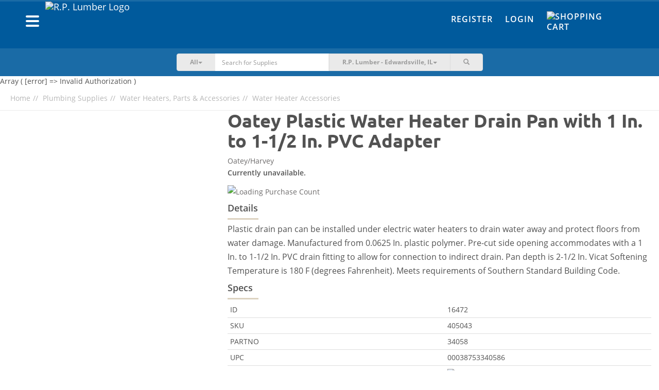

--- FILE ---
content_type: text/html; charset=UTF-8
request_url: https://shop.rplumber.com/c/plumbing-supplies/water-heaters-parts-accessories/water-heater-accessories/p/oatey-plastic-water-heater-drain-pan-with-1-1-12-pvc-adaptor
body_size: 13240
content:
<!DOCTYPE html><html lang="en-US"><head><meta charset="UTF-8"/><meta http-equiv="X-UA-Compatible" content="IE=edge"><meta name="mobile-web-app-capable" content="yes" /><meta name="viewport" content="user-scalable=no, width=device-width, initial-scale=1.0, maximum-scale=1.0"><link rel="apple-touch-icon" sizes="180x180" href="/favicons/rplumber/apple-touch-icon.png"><link rel="icon" type="image/png" sizes="32x32" href="/favicons/rplumber/favicon-32x32.png"><link rel="icon" type="image/png" sizes="16x16" href="/favicons/rplumber/favicon-16x16.png"><link rel="manifest" href="/favicons/rplumber/site.webmanifest"><link rel="mask-icon" href="/favicons/rplumber/safari-pinned-tab.svg" color="#022b7a"><meta name="msapplication-TileColor" content="#fce616"><meta name="theme-color" content="#ffffff"> <meta name="csrf-param" content="_csrf"><meta name="csrf-token" content="LjoGaNOPWbOlf-Sh5R7FBEkVBaBUKsqcJYVVI4JWaU5FZUURjLgL0Oov082Nd6cwJiVfzxhrretvwwVX6z8Zfw=="><title>Buy Oatey Plastic Water Heater Drain Pan with 1 In. to 1-1/2 In. PVC Adapter</title><script async src="https://www.googletagmanager.com/gtag/js?id=AW-655209955"></script> <script> window.dataLayer = window.dataLayer || []; function gtag(){dataLayer.push(arguments);} gtag('js', new Date()); gtag('config', 'AW-655209955'); </script><script type="text/javascript">
/* <![CDATA[ */
var BASEAPIURL = "https://eapi.supplyhog.com";
var GOOGLEMAPSEMBED = "AIzaSyBkmcSBs11cnfWOrb88kUwOciwhphEWOXU";
/* ]]> */
</script><meta name="robots" content="noindex,nofollow"><meta name="description" content="Plastic drain pan can be installed under electric water heaters to drain water away and protect floors from water damage. Manufactured from 0.0625 In. plastic polymer. Pre-cut side opening accommodates with a 1 In. to 1-1/2 In. PVC drain fitting to allow for connection to indirect drain. Pan depth is 2-1/2 In. Vicat Softening Temperature is 180 F (degrees Fahrenheit). Meets requirements of Southern Standard Building Code."><meta name="twitter:card" content="summary_large_image"><meta name="twitter:site" content="@SupplyHog"><meta name="twitter:title" content="Oatey Plastic Water Heater Drain Pan with 1 In. to 1-1/2 In. PVC Adapt..."><meta name="twitter:description" content="Plastic drain pan can be installed under electric water heaters to drain water away and protect floors from water damage. Manufactured from 0.0625 In. plastic polymer. Pre-cut side opening accommodate..."><meta name="twitter:image" content="https://eapi.supplyhog.com/file-srv/img/i_0acdd0605d27311b17cea00d4fa86978.jpg?o%5Bw%5D=500"><meta property="og:url" content="https://shop.rplumber.com/c/plumbing-supplies/water-heaters-parts-accessories/water-heater-accessories/p/oatey-plastic-water-heater-drain-pan-with-1-1-12-pvc-adaptor"><meta property="og:type" content="product"><meta property="og:title" content="Oatey Plastic Water Heater Drain Pan with 1 In. to 1-1/2 In. PVC Adapter"><meta property="og:description" content="Plastic drain pan can be installed under electric water heaters to drain water away and protect floors from water damage. Manufactured from 0.0625 In. plastic polymer. Pre-cut side opening accommodates with a 1 In. to 1-1/2 In. PVC drain fitting to allow for connection to indirect drain. Pan depth is 2-1/2 In. Vicat Softening Temperature is 180 F (degrees Fahrenheit). Meets requirements of Southern Standard Building Code."><meta property="og:image" content="https://eapi.supplyhog.com/file-srv/img/i_0acdd0605d27311b17cea00d4fa86978.jpg"><meta property="og:locale" content="en_US"><meta property="fb:app_id" content="1728008647485734"><link href="https://shop.rplumber.com/c/plumbing-supplies/water-heaters-parts-accessories/water-heater-accessories/p/oatey-plastic-water-heater-drain-pan-with-1-1-12-pvc-adaptor" rel="canonical"><link href="/minify/76424c6ec48bb19ae74b2c0f0382b63d9f290681.css?v=1761755043" rel="stylesheet"><style>.pswp{display: none;} .pswp--open{display: block;}</style><style>ul#thumbnails li img {display:none;} ul#thumbnails{list-style: none;}</style><script src="https://estatic.supplyhog.com/js/jquery/jquery-2.1.4.min.js" conditionAll="(gte IE 9) | (!IE)"></script><style type="text/css">
.navbar .nav-btn-wrapper .nav-btn {
background-color: #1a6ba6;
}
.navbar-inverse {
background-color: #005a9c;
}
.navbar-inverse-wrapper {
background-color: #005a9c;
border-top: 3px solid #1a6ba6;
}
.navbar-search {
background-color: #1a6ba6;
}
@media(max-width:767px){
.navbar-search {
background-color:#f6f6f6
}
}
.navbar-inverse .navbar-nav > li > a {
color: #fff;
}
.navbar-inverse .navbar-nav > li > a:hover,
.navbar-inverse .navbar-nav > li > a:focus {
color: #ffdd00;
}
.navbar .navbar-brand a, .navbar .navbar-brand a:visited, .navbar .navbar-brand a:active {
color: #fff;
}
.navbar-offcanvas .h1 {
color: #fff;
}
.navbar-offcanvas .offcanvas-header-menu div {
border-bottom: 1px solid #338dcf;
border-right: 1px solid #338dcf;
}
.navbar-offcanvas .offcanvas-header-menu div:last-child {
background-color: #ffdd00;
}
.navbar-offcanvas {
background-color: #005a9c;
}
.navbar-offcanvas ul li a,
.navbar-offcanvas .offcanvas-header-menu div a{
color: #fff;
}
#main-footer {
background-color: #005a9c;
}
#main-footer section h2,
#main-footer section .h2,
#main-footer .footer-heading {
color: #fff;
}
#main-footer section ul li > a, #main-footer section ul li > a:visited {
color: #fff;
}
#main-footer section ul li > a:hover {
color: #a5a5a5;
}
#main-footer .footer-copyright {
color: #fff;
}
#main-footer .footer-hr {
background-color: #fff;
}
.btn-warning {
background-color: #ffdd00;
border-color: #ccaa00;
}
.btn-warning:hover {
background-color: #f2d000;
border-color: #ccaa00;
}
.btn-danger {
background-color: #e21936;
border-color: #af0003;
}
.btn-danger:hover {
background-color: #d50c29;
border-color: #af0003;
}
.auth-tabs .nav-justified > li.active a, .auth-tabs .nav-tabs.nav-justified > li.active a {
background-color: #005a9c;
border-color: #1a6ba6;
}
</style></head><body><div id="primary-offcanvas" class="navbar-offcanvas navbar-offcanvas-touch"><div class="offcanvas-header-menu row"><div class="col-xs-5 text-center"><a href="/register"><span class=" glyphicon glyphicon-user"></span> Register</a></div><div class="col-xs-5 text-center"><a href="/login"><span class=" glyphicon glyphicon-user"></span> Login</a></div><div class="col-xs-2"><a class="offcanvas-close" href="#"><span class=" glyphicon glyphicon-remove"></span></a></div></div><ul class="offcanvas-main-menu"><li><a id="show-categories-list" href="#"><div class="row"><div class="col-xs-6">Categories</div><div class="col-xs-6 text-right"><span class="margin-right-10 glyphicon glyphicon-menu-right"></span></div></div></a></li><li><a href="/site/index">Home</a></li><li><a href="/categories">Browse Products</a></li><li><a href="/terms-of-service">Terms of Service</a></li><li><a href="/privacy-policy">Privacy Policy</a></li><li><a href="/return-refund-policy">Return & Refund Policy</a></li></ul><div class="social-wrapper"><a href="https://www.facebook.com/SupplyHog" target="_blank"><img class="social-link" src="https://estatic.supplyhog.com/svg/menu-facebook.svg" alt="SupplyHog.com on Facebook"></a><a href="https://www.twitter.com/supplyhog" target="_blank"><img class="social-link" src="https://estatic.supplyhog.com/svg/menu-twitter.svg" alt="SupplyHog.com on Twitter"></a></div></div><div id="categories-offcanvas" class="navbar-offcanvas navbar-offcanvas-touch"><div class="offcanvas-header-menu row"><div class="col-xs-10 oc-toggle text-left"><a href="#"><span class="margin-right-20 glyphicon glyphicon-menu-left"></span> Main Menu</a></div><div class="col-xs-2"><a class="offcanvas-close" href="#"><span class=" glyphicon glyphicon-remove"></span></a></div></div><div class="h1 bold">Categories</div><ul class="offcanvas-sec-menu"><li><a href="/c/animal-pet-supplies">Animal &amp; Pet Supplies</a></li><li><a href="/c/apparel-footwear">Apparel &amp; Footwear</a></li><li><a href="/c/appliances">Appliances</a></li><li><a href="/c/automotive">Automotive</a></li><li><a href="/c/building-materials">Building Materials</a></li><li><a href="/c/cleaning">Cleaning</a></li><li><a href="/c/consumables">Consumables</a></li><li><a href="/c/doors-windows">Doors &amp; Windows</a></li><li><a href="/c/electrical">Electrical</a></li><li><a href="/c/fasteners">Fasteners</a></li><li><a href="/c/grilling-outdoor-living">Grilling &amp; Outdoor Living</a></li><li><a href="/c/hardware">Hardware</a></li><li><a href="/c/heating-cooling-ventilation">Heating, Cooling &amp; Ventilation</a></li><li><a href="/c/holiday">Holiday</a></li><li><a href="/c/home-goods-decor">Home Goods &amp; Decor</a></li><li><a href="/c/kitchen-bath">Kitchen &amp; Bath</a></li><li><a href="/c/lawn-garden">Lawn &amp; Garden</a></li><li><a href="/c/lighting-ceiling-fans">Lighting &amp; Ceiling Fans</a></li><li><a href="/c/outdoor-living">Outdoor Living</a></li><li><a href="/c/outdoor-power-equipment">Outdoor Power Equipment</a></li><li><a href="/c/paint">Paint</a></li><li><a href="/c/plumbing">Plumbing</a></li><li><a href="/c/power-tools-accessories">Power Tools &amp; Accessories</a></li><li><a href="/c/storage-organization">Storage &amp; Organization</a></li><li><a href="/c/tools">Tools</a></li><li><a href="/categories"><span class=" glyphicon glyphicon-th-list"></span>&nbsp; &nbsp;All Categories</a></li></ul></div><div id="ie9" class="wrap"><noscript><div class="bg-danger margin-0 padding-20 text-center bold"><span class=" glyphicon glyphicon-exclamation-sign"></span> Our site requires JavaScript <span class=" glyphicon glyphicon-exclamation-sign"></span><br/>
We have detected that JavaScript is disabled.<br/>
Please enable JavaScript within your browser to continue.
</div></noscript><div class="container-fluid navbar-inverse-wrapper"><nav id="main-nav" class="navbar-inverse navbar" role="navigation"><div class="container"><div class="row"><div class="navbar-header col-sm-6 col-xs-9"><div class="left navbar-brand clearfix"><div class="left"><button type="button" class="navbar-oc-toggle oc-toggle"><span class="sr-only">Toggle navigation</span><span class="icon-bar"></span><span class="icon-bar"></span><span class="icon-bar"></span></button></div><a class="left" href="https://www.rplumber.com"><img class="brand-logo img-responsive pull-left rplumber-brand-logo" src="https://eapi.supplyhog.com/file-srv/img/i_455a027959a2c876b6ea274fb9e9c5d6.png" alt="R.P. Lumber Logo"></a></div></div><div class="col-sm-6 col-xs-3 navbar-right-links"><div class="hidden-xs"><ul id="w2" class="navbar-nav navbar-right nav"><li><a href="/register">Register</a></li><li><a href="/login">Login</a></li><li><a href="/cart"><div class="nav-btn-wrapper no-count"><div class="nav-btn"><span><img class="cart-link-img" src="https://estatic.supplyhog.com/svg/cart-icon.svg" alt="Shopping Cart" title="Cart" style="margin-top: -5px; width:30px; height:30px;"></span></div></div></a></li></ul>	</div><div class="visible-xs mobile-icon-nav text-right"><a class="btn-link search-toggle margin-right-10" href="#"><img class="search-link-img" src="https://estatic.supplyhog.com/svg/search-icon.svg" alt="Search Magnifying Glass" title="Search"></a><a class="btn-link" href="/cart"><img class="cart-link-img" src="https://estatic.supplyhog.com/svg/cart-icon.svg" alt="Shopping Cart" title="Cart"></a></div></div></div></div></nav></div><div class="container-fluid navbar-search store-selector-search"><div class="row margin-horizontal-0"><div class="col-xs-12 col-sm-10 col-sm-offset-1 col-md-6 col-md-offset-3"><form id="search-main-form" class="navbar-form-search" action="/search" method="GET" role="search"><div class="input-group"><div class="input-group-btn search-cat-filter"><button type="button" class="btn btn-cat-filter btn-primary dropdown-toggle" data-toggle="dropdown"><span id="cat-filter-indicator">All</span><span class="caret"></span></button><ul class="dropdown-menu" role="menu"><li><a href="#">All</a></li><li><a href="#animal-pet-supplies">Animal & Pet Supplies</a></li><li><a href="#apparel-footwear">Apparel & Footwear</a></li><li><a href="#appliances">Appliances</a></li><li><a href="#automotive">Automotive</a></li><li><a href="#building-materials">Building Materials</a></li><li><a href="#cleaning">Cleaning</a></li><li><a href="#consumables">Consumables</a></li><li><a href="#doors-windows">Doors & Windows</a></li><li><a href="#electrical">Electrical</a></li><li><a href="#fasteners">Fasteners</a></li><li><a href="#grilling-outdoor-living">Grilling & Outdoor Living</a></li><li><a href="#hardware">Hardware</a></li><li><a href="#heating-cooling-ventilation">Heating, Cooling & Ventilation</a></li><li><a href="#holiday">Holiday</a></li><li><a href="#home-goods-decor">Home Goods & Decor</a></li><li><a href="#kitchen-bath">Kitchen & Bath</a></li><li><a href="#lawn-garden">Lawn & Garden</a></li><li><a href="#lighting-ceiling-fans">Lighting & Ceiling Fans</a></li><li><a href="#outdoor-living">Outdoor Living</a></li><li><a href="#outdoor-power-equipment">Outdoor Power Equipment</a></li><li><a href="#paint">Paint</a></li><li><a href="#plumbing">Plumbing</a></li><li><a href="#power-tools-accessories">Power Tools & Accessories</a></li><li><a href="#storage-organization">Storage & Organization</a></li><li><a href="#tools">Tools</a></li></ul></div><input type="hidden" id="selected-cat-filter" name="category"><div class="form-group field-search-q"><input type="text" id="search-q" class="form-control no-border whisper-border-right" name="q" value="" placeholder="Search for Supplies"></div><button type="submit" class="btn arrow-btn visible-xs clear-fix"><img src="https://estatic.supplyhog.com/svg/large-arrow.svg" alt="Large Arrow Submit"></button><div class="input-group-btn store-selector"><button type="button" class="btn btn-store-selector btn-primary dropdown-toggle search-hidden-xs" data-toggle="dropdown"><span class="selected-store-indicator">R.P. Lumber - Edwardsville, IL</span><span class="caret"></span></button><ul class="dropdown-menu" role="menu"><li data-lat="38.9258324" data-lng="-90.1838564"><a href="/c/plumbing-supplies/water-heaters-parts-accessories/water-heater-accessories/p/oatey-plastic-water-heater-drain-pan-with-1-1-12-pvc-adaptor">R.P. Lumber - Alton, IL</a></li><li data-lat="41.3533255" data-lng="-87.6318453"><a href="/c/plumbing-supplies/water-heaters-parts-accessories/water-heater-accessories/p/oatey-plastic-water-heater-drain-pan-with-1-1-12-pvc-adaptor">R.P. Lumber - Beecher, IL</a></li><li data-lat="42.239619" data-lng="-88.845456"><a href="/c/plumbing-supplies/water-heaters-parts-accessories/water-heater-accessories/p/oatey-plastic-water-heater-drain-pan-with-1-1-12-pvc-adaptor">R.P. Lumber - Belvidere, IL</a></li><li data-lat="38.897136" data-lng="-90.029515"><a href="/c/plumbing-supplies/water-heaters-parts-accessories/water-heater-accessories/p/oatey-plastic-water-heater-drain-pan-with-1-1-12-pvc-adaptor">R.P. Lumber - Bethalto, IL</a></li><li data-lat="40.445806" data-lng="-88.989743"><a href="/c/plumbing-supplies/water-heaters-parts-accessories/water-heater-accessories/p/oatey-plastic-water-heater-drain-pan-with-1-1-12-pvc-adaptor">R.P. Lumber - Bloomington, IL</a></li><li data-lat="41.511368" data-lng="-90.774895"><a href="/c/plumbing-supplies/water-heaters-parts-accessories/water-heater-accessories/p/oatey-plastic-water-heater-drain-pan-with-1-1-12-pvc-adaptor">R.P. Lumber - Blue Grass, IA</a></li><li data-lat="38.1027" data-lng="-92.82258"><a href="/c/plumbing-supplies/water-heaters-parts-accessories/water-heater-accessories/p/oatey-plastic-water-heater-drain-pan-with-1-1-12-pvc-adaptor">R.P. Lumber - Camdenton, MO</a></li><li data-lat="39.744087" data-lng="-94.235821"><a href="/c/plumbing-supplies/water-heaters-parts-accessories/water-heater-accessories/p/oatey-plastic-water-heater-drain-pan-with-1-1-12-pvc-adaptor">R.P. Lumber - Cameron, MO</a></li><li data-lat="40.5591156" data-lng="-90.0068443"><a href="/c/plumbing-supplies/water-heaters-parts-accessories/water-heater-accessories/p/oatey-plastic-water-heater-drain-pan-with-1-1-12-pvc-adaptor">R.P. Lumber - Canton, IL</a></li><li data-lat="39.2795341" data-lng="-89.8918046"><a href="/c/plumbing-supplies/water-heaters-parts-accessories/water-heater-accessories/p/oatey-plastic-water-heater-drain-pan-with-1-1-12-pvc-adaptor">R.P. Lumber - Carlinville, IL</a></li><li data-lat="38.62770080566406" data-lng="-89.37460327148438"><a href="/c/plumbing-supplies/water-heaters-parts-accessories/water-heater-accessories/p/oatey-plastic-water-heater-drain-pan-with-1-1-12-pvc-adaptor">R.P. Lumber - Carlyle, IL</a></li><li data-lat="40.118896" data-lng="-88.281883"><a href="/c/plumbing-supplies/water-heaters-parts-accessories/water-heater-accessories/p/oatey-plastic-water-heater-drain-pan-with-1-1-12-pvc-adaptor">R.P. Lumber - Champaign, IL</a></li><li data-lat="39.6749828" data-lng="-89.7022561"><a href="/c/plumbing-supplies/water-heaters-parts-accessories/water-heater-accessories/p/oatey-plastic-water-heater-drain-pan-with-1-1-12-pvc-adaptor">R.P. Lumber - Chatham, IL</a></li><li data-lat="39.78259" data-lng="-93.542305"><a href="/c/plumbing-supplies/water-heaters-parts-accessories/water-heater-accessories/p/oatey-plastic-water-heater-drain-pan-with-1-1-12-pvc-adaptor">R.P. Lumber - Chillicothe, MO</a></li><li data-lat="40.1557926" data-lng="-88.9572425"><a href="/c/plumbing-supplies/water-heaters-parts-accessories/water-heater-accessories/p/oatey-plastic-water-heater-drain-pan-with-1-1-12-pvc-adaptor">R.P. Lumber - Clinton, IL</a></li><li data-lat="38.388671" data-lng="-93.764833"><a href="/c/plumbing-supplies/water-heaters-parts-accessories/water-heater-accessories/p/oatey-plastic-water-heater-drain-pan-with-1-1-12-pvc-adaptor">R.P. Lumber - Clinton, MO</a></li><li data-lat="43.768357" data-lng="-103.598782"><a href="/c/plumbing-supplies/water-heaters-parts-accessories/water-heater-accessories/p/oatey-plastic-water-heater-drain-pan-with-1-1-12-pvc-adaptor">R.P. Lumber - Custer, SD</a></li><li data-lat="39.819901" data-lng="-88.876842"><a href="/c/plumbing-supplies/water-heaters-parts-accessories/water-heater-accessories/p/oatey-plastic-water-heater-drain-pan-with-1-1-12-pvc-adaptor">R.P. Lumber - Decatur, IL</a></li><li data-lat="41.9474736" data-lng="-88.7296021"><a href="/c/plumbing-supplies/water-heaters-parts-accessories/water-heater-accessories/p/oatey-plastic-water-heater-drain-pan-with-1-1-12-pvc-adaptor">R.P. Lumber - DeKalb, IL</a></li><li data-lat="41.8640904" data-lng="-89.4971844"><a href="/c/plumbing-supplies/water-heaters-parts-accessories/water-heater-accessories/p/oatey-plastic-water-heater-drain-pan-with-1-1-12-pvc-adaptor">R.P. Lumber - Dixon, IL</a></li><li data-lat="38.8117737" data-lng="-89.9478766"><a href="/c/plumbing-supplies/water-heaters-parts-accessories/water-heater-accessories/p/oatey-plastic-water-heater-drain-pan-with-1-1-12-pvc-adaptor">R.P. Lumber - Edwardsville, IL</a></li><li data-lat="38.3458327" data-lng="-92.5807218"><a href="/c/plumbing-supplies/water-heaters-parts-accessories/water-heater-accessories/p/oatey-plastic-water-heater-drain-pan-with-1-1-12-pvc-adaptor">R.P. Lumber - Eldon, MO</a></li><li data-lat="42.666356" data-lng="-88.542203"><a href="/c/plumbing-supplies/water-heaters-parts-accessories/water-heater-accessories/p/oatey-plastic-water-heater-drain-pan-with-1-1-12-pvc-adaptor">R.P. Lumber - Elkhorn, WI</a></li><li data-lat="40.7383233" data-lng="-89.0160146"><a href="/c/plumbing-supplies/water-heaters-parts-accessories/water-heater-accessories/p/oatey-plastic-water-heater-drain-pan-with-1-1-12-pvc-adaptor">R.P. Lumber - El Paso, IL</a></li><li data-lat="40.744179" data-lng="-88.528806"><a href="/c/plumbing-supplies/water-heaters-parts-accessories/water-heater-accessories/p/oatey-plastic-water-heater-drain-pan-with-1-1-12-pvc-adaptor">R.P. Lumber - Fairbury, IL</a></li><li data-lat="38.2103108" data-lng="-90.4064069"><a href="/c/plumbing-supplies/water-heaters-parts-accessories/water-heater-accessories/p/oatey-plastic-water-heater-drain-pan-with-1-1-12-pvc-adaptor">R.P. Lumber - Festus, MO</a></li><li data-lat="40.916987" data-lng="-90.305175"><a href="/c/plumbing-supplies/water-heaters-parts-accessories/water-heater-accessories/p/oatey-plastic-water-heater-drain-pan-with-1-1-12-pvc-adaptor">R.P. Lumber - Galesburg, IL</a></li><li data-lat="38.887222" data-lng="-89.3995696"><a href="/c/plumbing-supplies/water-heaters-parts-accessories/water-heater-accessories/p/oatey-plastic-water-heater-drain-pan-with-1-1-12-pvc-adaptor">R.P. Lumber - Greenville, IL</a></li><li data-lat="41.7426" data-lng="-92.7275"><a href="/c/plumbing-supplies/water-heaters-parts-accessories/water-heater-accessories/p/oatey-plastic-water-heater-drain-pan-with-1-1-12-pvc-adaptor">R.P. Lumber - Grinnell, IA</a></li><li data-lat="37.743077" data-lng="-88.526"><a href="/c/plumbing-supplies/water-heaters-parts-accessories/water-heater-accessories/p/oatey-plastic-water-heater-drain-pan-with-1-1-12-pvc-adaptor">R.P. Lumber - Harrisburg, IL</a></li><li data-lat="38.6630525" data-lng="-94.3650168"><a href="/c/plumbing-supplies/water-heaters-parts-accessories/water-heater-accessories/p/oatey-plastic-water-heater-drain-pan-with-1-1-12-pvc-adaptor">R.P. Lumber - Harrisonville, MO</a></li><li data-lat="38.7516978" data-lng="-89.6801984"><a href="/c/plumbing-supplies/water-heaters-parts-accessories/water-heater-accessories/p/oatey-plastic-water-heater-drain-pan-with-1-1-12-pvc-adaptor">R.P. Lumber - Highland, IL</a></li><li data-lat="39.141816" data-lng="-89.488401"><a href="/c/plumbing-supplies/water-heaters-parts-accessories/water-heater-accessories/p/oatey-plastic-water-heater-drain-pan-with-1-1-12-pvc-adaptor">R.P. Lumber - Hillsboro, IL</a></li><li data-lat="37.3934" data-lng="-89.6693"><a href="/c/plumbing-supplies/water-heaters-parts-accessories/water-heater-accessories/p/oatey-plastic-water-heater-drain-pan-with-1-1-12-pvc-adaptor">R.P. Lumber - Jackson, MO</a></li><li data-lat="39.7215142" data-lng="-90.2480742"><a href="/c/plumbing-supplies/water-heaters-parts-accessories/water-heater-accessories/p/oatey-plastic-water-heater-drain-pan-with-1-1-12-pvc-adaptor">R.P. Lumber - Jacksonville, IL</a></li><li data-lat="39.0730724" data-lng="-90.3230056"><a href="/c/plumbing-supplies/water-heaters-parts-accessories/water-heater-accessories/p/oatey-plastic-water-heater-drain-pan-with-1-1-12-pvc-adaptor">R.P. Lumber - Jerseyville, IL</a></li><li data-lat="37.1936697" data-lng="-89.550505"><a href="/c/plumbing-supplies/water-heaters-parts-accessories/water-heater-accessories/p/oatey-plastic-water-heater-drain-pan-with-1-1-12-pvc-adaptor">R.P. Lumber - Kelso, MO</a></li><li data-lat="41.024689" data-lng="-89.411565"><a href="/c/plumbing-supplies/water-heaters-parts-accessories/water-heater-accessories/p/oatey-plastic-water-heater-drain-pan-with-1-1-12-pvc-adaptor">R.P. Lumber - Lacon, IL</a></li><li data-lat="38.5988569" data-lng="-89.8066292"><a href="/c/plumbing-supplies/water-heaters-parts-accessories/water-heater-accessories/p/oatey-plastic-water-heater-drain-pan-with-1-1-12-pvc-adaptor">R.P. Lumber - Lebanon, IL</a></li><li data-lat="37.660598" data-lng="-92.650053"><a href="/c/plumbing-supplies/water-heaters-parts-accessories/water-heater-accessories/p/oatey-plastic-water-heater-drain-pan-with-1-1-12-pvc-adaptor">R.P. Lumber - Lebanon, MO</a></li><li data-lat="40.1583812" data-lng="-89.3739196"><a href="/c/plumbing-supplies/water-heaters-parts-accessories/water-heater-accessories/p/oatey-plastic-water-heater-drain-pan-with-1-1-12-pvc-adaptor">R.P. Lumber - Lincoln, IL</a></li><li data-lat="39.1760446" data-lng="-89.6737246"><a href="/c/plumbing-supplies/water-heaters-parts-accessories/water-heater-accessories/p/oatey-plastic-water-heater-drain-pan-with-1-1-12-pvc-adaptor">R.P. Lumber - Litchfield, IL</a></li><li data-lat="40.45996" data-lng="-90.639332"><a href="/c/plumbing-supplies/water-heaters-parts-accessories/water-heater-accessories/p/oatey-plastic-water-heater-drain-pan-with-1-1-12-pvc-adaptor">R.P. Lumber - Macomb, IL</a></li><li data-lat="39.1083158" data-lng="-93.2129129"><a href="/c/plumbing-supplies/water-heaters-parts-accessories/water-heater-accessories/p/oatey-plastic-water-heater-drain-pan-with-1-1-12-pvc-adaptor">R.P. Lumber - Marshall, MO</a></li><li data-lat="39.4305286" data-lng="-88.3805541"><a href="/c/plumbing-supplies/water-heaters-parts-accessories/water-heater-accessories/p/oatey-plastic-water-heater-drain-pan-with-1-1-12-pvc-adaptor">R.P. Lumber - Mattoon, IL</a></li><li data-lat="41.00834" data-lng="-91.16526"><a href="/c/plumbing-supplies/water-heaters-parts-accessories/water-heater-accessories/p/oatey-plastic-water-heater-drain-pan-with-1-1-12-pvc-adaptor">R.P. Lumber - Mediapolis, IA</a></li><li data-lat="41.5499863" data-lng="-89.1161875"><a href="/c/plumbing-supplies/water-heaters-parts-accessories/water-heater-accessories/p/oatey-plastic-water-heater-drain-pan-with-1-1-12-pvc-adaptor">R.P. Lumber - Mendota, IL</a></li><li data-lat="39.4426674" data-lng="-92.4290978"><a href="/c/plumbing-supplies/water-heaters-parts-accessories/water-heater-accessories/p/oatey-plastic-water-heater-drain-pan-with-1-1-12-pvc-adaptor">R.P. Lumber - Moberly, MO</a></li><li data-lat="40.864138" data-lng="-86.877464"><a href="/c/plumbing-supplies/water-heaters-parts-accessories/water-heater-accessories/p/oatey-plastic-water-heater-drain-pan-with-1-1-12-pvc-adaptor">R.P. Lumber - Monon, IN</a></li><li data-lat="40.0177715" data-lng="-88.5747164"><a href="/c/plumbing-supplies/water-heaters-parts-accessories/water-heater-accessories/p/oatey-plastic-water-heater-drain-pan-with-1-1-12-pvc-adaptor">R.P. Lumber - Monticello, IL</a></li><li data-lat="40.743822" data-lng="-86.780997"><a href="/c/plumbing-supplies/water-heaters-parts-accessories/water-heater-accessories/p/oatey-plastic-water-heater-drain-pan-with-1-1-12-pvc-adaptor">R.P. Lumber - Monticello, IN</a></li><li data-lat="40.6203426" data-lng="-89.4738638"><a href="/c/plumbing-supplies/water-heaters-parts-accessories/water-heater-accessories/p/oatey-plastic-water-heater-drain-pan-with-1-1-12-pvc-adaptor">R.P. Lumber - Morton, IL</a></li><li data-lat="40.713186" data-lng="-94.238572"><a href="/c/plumbing-supplies/water-heaters-parts-accessories/water-heater-accessories/p/oatey-plastic-water-heater-drain-pan-with-1-1-12-pvc-adaptor">R.P. Lumber - Mount Ayr, IA</a></li><li data-lat="38.412827" data-lng="-87.77318"><a href="/c/plumbing-supplies/water-heaters-parts-accessories/water-heater-accessories/p/oatey-plastic-water-heater-drain-pan-with-1-1-12-pvc-adaptor">R.P. Lumber - Mt Carmel, IL</a></li><li data-lat="42.087459" data-lng="-89.977551"><a href="/c/plumbing-supplies/water-heaters-parts-accessories/water-heater-accessories/p/oatey-plastic-water-heater-drain-pan-with-1-1-12-pvc-adaptor">R.P. Lumber - Mt. Carroll, IL</a></li><li data-lat="38.309057" data-lng="-88.976393"><a href="/c/plumbing-supplies/water-heaters-parts-accessories/water-heater-accessories/p/oatey-plastic-water-heater-drain-pan-with-1-1-12-pvc-adaptor">R.P. Lumber - Mt. Vernon, IL</a></li><li data-lat="37.102916" data-lng="-93.825238"><a href="/c/plumbing-supplies/water-heaters-parts-accessories/water-heater-accessories/p/oatey-plastic-water-heater-drain-pan-with-1-1-12-pvc-adaptor">R.P. Lumber - Mt. Vernon, MO</a></li><li data-lat="37.756245" data-lng="-89.271542"><a href="/c/plumbing-supplies/water-heaters-parts-accessories/water-heater-accessories/p/oatey-plastic-water-heater-drain-pan-with-1-1-12-pvc-adaptor">R.P. Lumber - Murphysboro, IL</a></li><li data-lat="37.836497" data-lng="-94.328863"><a href="/c/plumbing-supplies/water-heaters-parts-accessories/water-heater-accessories/p/oatey-plastic-water-heater-drain-pan-with-1-1-12-pvc-adaptor">R.P. Lumber - Nevada, MO</a></li><li data-lat="43.1102" data-lng="-88.5042"><a href="/c/plumbing-supplies/water-heaters-parts-accessories/water-heater-accessories/p/oatey-plastic-water-heater-drain-pan-with-1-1-12-pvc-adaptor">R.P. Lumber - Oconomowoc, WI</a></li><li data-lat="38.619586" data-lng="-89.039861"><a href="/c/plumbing-supplies/water-heaters-parts-accessories/water-heater-accessories/p/oatey-plastic-water-heater-drain-pan-with-1-1-12-pvc-adaptor">R.P. Lumber - Odin, IL</a></li><li data-lat="38.114851" data-lng="-92.691829"><a href="/c/plumbing-supplies/water-heaters-parts-accessories/water-heater-accessories/p/oatey-plastic-water-heater-drain-pan-with-1-1-12-pvc-adaptor">R.P. Lumber - Osage Beach, MO</a></li><li data-lat="41.2969" data-lng="-92.6632"><a href="/c/plumbing-supplies/water-heaters-parts-accessories/water-heater-accessories/p/oatey-plastic-water-heater-drain-pan-with-1-1-12-pvc-adaptor">R.P. Lumber - Oskaloosa, IA</a></li><li data-lat="41.3691091" data-lng="-88.8355897"><a href="/c/plumbing-supplies/water-heaters-parts-accessories/water-heater-accessories/p/oatey-plastic-water-heater-drain-pan-with-1-1-12-pvc-adaptor">R.P. Lumber - Ottawa, IL</a></li><li data-lat="39.391512" data-lng="-89.086027"><a href="/c/plumbing-supplies/water-heaters-parts-accessories/water-heater-accessories/p/oatey-plastic-water-heater-drain-pan-with-1-1-12-pvc-adaptor">R.P. Lumber - Pana, IL</a></li><li data-lat="39.6036906" data-lng="-87.6884649"><a href="/c/plumbing-supplies/water-heaters-parts-accessories/water-heater-accessories/p/oatey-plastic-water-heater-drain-pan-with-1-1-12-pvc-adaptor">R.P. Lumber - Paris, IL</a></li><li data-lat="37.8427865" data-lng="-90.4971381"><a href="/c/plumbing-supplies/water-heaters-parts-accessories/water-heater-accessories/p/oatey-plastic-water-heater-drain-pan-with-1-1-12-pvc-adaptor">R.P. Lumber - Park Hills, MO</a></li><li data-lat="37.7257333" data-lng="-89.8717423"><a href="/c/plumbing-supplies/water-heaters-parts-accessories/water-heater-accessories/p/oatey-plastic-water-heater-drain-pan-with-1-1-12-pvc-adaptor">R.P. Lumber - Perryville, MO</a></li><li data-lat="39.564004" data-lng="-94.457633"><a href="/c/plumbing-supplies/water-heaters-parts-accessories/water-heater-accessories/p/oatey-plastic-water-heater-drain-pan-with-1-1-12-pvc-adaptor">R.P. Lumber - Plattsburg, MO</a></li><li data-lat="40.866151" data-lng="-88.6762883"><a href="/c/plumbing-supplies/water-heaters-parts-accessories/water-heater-accessories/p/oatey-plastic-water-heater-drain-pan-with-1-1-12-pvc-adaptor">R.P. Lumber - Pontiac, IL</a></li><li data-lat="36.790442" data-lng="-90.433614"><a href="/c/plumbing-supplies/water-heaters-parts-accessories/water-heater-accessories/p/oatey-plastic-water-heater-drain-pan-with-1-1-12-pvc-adaptor">R.P. Lumber - Poplar Bluff, MO</a></li><li data-lat="44.7521115" data-lng="-108.7585616"><a href="/c/plumbing-supplies/water-heaters-parts-accessories/water-heater-accessories/p/oatey-plastic-water-heater-drain-pan-with-1-1-12-pvc-adaptor">R.P. Lumber - Powell, WY</a></li><li data-lat="41.387676" data-lng="-89.463944"><a href="/c/plumbing-supplies/water-heaters-parts-accessories/water-heater-accessories/p/oatey-plastic-water-heater-drain-pan-with-1-1-12-pvc-adaptor">R.P. Lumber - Princeton, IL</a></li><li data-lat="39.9338696" data-lng="-91.3643759"><a href="/c/plumbing-supplies/water-heaters-parts-accessories/water-heater-accessories/p/oatey-plastic-water-heater-drain-pan-with-1-1-12-pvc-adaptor">R.P. Lumber - Quincy, IL</a></li><li data-lat="41.790715" data-lng="-107.219996"><a href="/c/plumbing-supplies/water-heaters-parts-accessories/water-heater-accessories/p/oatey-plastic-water-heater-drain-pan-with-1-1-12-pvc-adaptor">R.P. Lumber - Rawlins, WY</a></li><li data-lat="39.007022" data-lng="-87.7069998"><a href="/c/plumbing-supplies/water-heaters-parts-accessories/water-heater-accessories/p/oatey-plastic-water-heater-drain-pan-with-1-1-12-pvc-adaptor">R.P. Lumber - Robinson, IL</a></li><li data-lat="41.456177" data-lng="-106.807833"><a href="/c/plumbing-supplies/water-heaters-parts-accessories/water-heater-accessories/p/oatey-plastic-water-heater-drain-pan-with-1-1-12-pvc-adaptor">R.P. Lumber - Saratoga, WY</a></li><li data-lat="41.5116" data-lng="-90.4096"><a href="/c/plumbing-supplies/water-heaters-parts-accessories/water-heater-accessories/p/oatey-plastic-water-heater-drain-pan-with-1-1-12-pvc-adaptor">R.P. Lumber - Silvis, IL</a></li><li data-lat="38.1393" data-lng="-89.7034"><a href="/c/plumbing-supplies/water-heaters-parts-accessories/water-heater-accessories/p/oatey-plastic-water-heater-drain-pan-with-1-1-12-pvc-adaptor">R.P. Lumber - Sparta, IL</a></li><li data-lat="39.0094218" data-lng="-89.7908519"><a href="/c/plumbing-supplies/water-heaters-parts-accessories/water-heater-accessories/p/oatey-plastic-water-heater-drain-pan-with-1-1-12-pvc-adaptor">R.P. Lumber - Staunton, IL</a></li><li data-lat="41.1511947" data-lng="-88.8359144"><a href="/c/plumbing-supplies/water-heaters-parts-accessories/water-heater-accessories/p/oatey-plastic-water-heater-drain-pan-with-1-1-12-pvc-adaptor">R.P. Lumber - Streator, IL</a></li><li data-lat="39.567392" data-lng="-89.318478"><a href="/c/plumbing-supplies/water-heaters-parts-accessories/water-heater-accessories/p/oatey-plastic-water-heater-drain-pan-with-1-1-12-pvc-adaptor">R.P. Lumber - Taylorville, IL</a></li><li data-lat="38.716334" data-lng="-89.910091"><a href="/c/plumbing-supplies/water-heaters-parts-accessories/water-heater-accessories/p/oatey-plastic-water-heater-drain-pan-with-1-1-12-pvc-adaptor">R.P. Lumber - Troy, IL</a></li><li data-lat="38.985791" data-lng="-90.979628"><a href="/c/plumbing-supplies/water-heaters-parts-accessories/water-heater-accessories/p/oatey-plastic-water-heater-drain-pan-with-1-1-12-pvc-adaptor">R.P. Lumber - Troy, MO</a></li><li data-lat="38.964989" data-lng="-89.129108"><a href="/c/plumbing-supplies/water-heaters-parts-accessories/water-heater-accessories/p/oatey-plastic-water-heater-drain-pan-with-1-1-12-pvc-adaptor">R.P. Lumber - Vandalia, IL</a></li><li data-lat="40.7032129" data-lng="-89.395996"><a href="/c/plumbing-supplies/water-heaters-parts-accessories/water-heater-accessories/p/oatey-plastic-water-heater-drain-pan-with-1-1-12-pvc-adaptor">R.P. Lumber - Washington, IL</a></li><li data-lat="38.322603" data-lng="-90.145062"><a href="/c/plumbing-supplies/water-heaters-parts-accessories/water-heater-accessories/p/oatey-plastic-water-heater-drain-pan-with-1-1-12-pvc-adaptor">R.P. Lumber - Waterloo, IL</a></li><li data-lat="40.776858" data-lng="-87.709879"><a href="/c/plumbing-supplies/water-heaters-parts-accessories/water-heater-accessories/p/oatey-plastic-water-heater-drain-pan-with-1-1-12-pvc-adaptor">R.P. Lumber - Watseka, IL</a></li><li data-lat="36.731467" data-lng="-91.878993"><a href="/c/plumbing-supplies/water-heaters-parts-accessories/water-heater-accessories/p/oatey-plastic-water-heater-drain-pan-with-1-1-12-pvc-adaptor">R.P. Lumber - West Plains, MO</a></li><li data-lat="40.0298691" data-lng="-87.6381408"><a href="/c/plumbing-supplies/water-heaters-parts-accessories/water-heater-accessories/p/oatey-plastic-water-heater-drain-pan-with-1-1-12-pvc-adaptor">R.P. Lumber - Westville, IL</a></li><li data-lat="42.2696" data-lng="-88.3616"><a href="/c/plumbing-supplies/water-heaters-parts-accessories/water-heater-accessories/p/oatey-plastic-water-heater-drain-pan-with-1-1-12-pvc-adaptor">R.P. Lumber - Woodstock, IL</a></li></ul></div><div class="form-group field-search-h"><input type="hidden" id="search-h" class="form-control" name="h" value="R.P. Lumber - Edwardsville, IL"><p class="help-block help-block-error"></p></div><div class="visible-xs"><div class="input-group-btn store-selector"><button type="button" class="btn btn-store-selector btn-primary dropdown-toggle visible-xs" data-toggle="dropdown"><span class="selected-store-indicator">R.P. Lumber - Edwardsville, IL</span><span class="caret"></span></button><ul class="dropdown-menu" role="menu"><li data-lat="38.9258324" data-lng="-90.1838564"><a href="/c/plumbing-supplies/water-heaters-parts-accessories/water-heater-accessories/p/oatey-plastic-water-heater-drain-pan-with-1-1-12-pvc-adaptor">R.P. Lumber - Alton, IL</a></li><li data-lat="41.3533255" data-lng="-87.6318453"><a href="/c/plumbing-supplies/water-heaters-parts-accessories/water-heater-accessories/p/oatey-plastic-water-heater-drain-pan-with-1-1-12-pvc-adaptor">R.P. Lumber - Beecher, IL</a></li><li data-lat="42.239619" data-lng="-88.845456"><a href="/c/plumbing-supplies/water-heaters-parts-accessories/water-heater-accessories/p/oatey-plastic-water-heater-drain-pan-with-1-1-12-pvc-adaptor">R.P. Lumber - Belvidere, IL</a></li><li data-lat="38.897136" data-lng="-90.029515"><a href="/c/plumbing-supplies/water-heaters-parts-accessories/water-heater-accessories/p/oatey-plastic-water-heater-drain-pan-with-1-1-12-pvc-adaptor">R.P. Lumber - Bethalto, IL</a></li><li data-lat="40.445806" data-lng="-88.989743"><a href="/c/plumbing-supplies/water-heaters-parts-accessories/water-heater-accessories/p/oatey-plastic-water-heater-drain-pan-with-1-1-12-pvc-adaptor">R.P. Lumber - Bloomington, IL</a></li><li data-lat="41.511368" data-lng="-90.774895"><a href="/c/plumbing-supplies/water-heaters-parts-accessories/water-heater-accessories/p/oatey-plastic-water-heater-drain-pan-with-1-1-12-pvc-adaptor">R.P. Lumber - Blue Grass, IA</a></li><li data-lat="38.1027" data-lng="-92.82258"><a href="/c/plumbing-supplies/water-heaters-parts-accessories/water-heater-accessories/p/oatey-plastic-water-heater-drain-pan-with-1-1-12-pvc-adaptor">R.P. Lumber - Camdenton, MO</a></li><li data-lat="39.744087" data-lng="-94.235821"><a href="/c/plumbing-supplies/water-heaters-parts-accessories/water-heater-accessories/p/oatey-plastic-water-heater-drain-pan-with-1-1-12-pvc-adaptor">R.P. Lumber - Cameron, MO</a></li><li data-lat="40.5591156" data-lng="-90.0068443"><a href="/c/plumbing-supplies/water-heaters-parts-accessories/water-heater-accessories/p/oatey-plastic-water-heater-drain-pan-with-1-1-12-pvc-adaptor">R.P. Lumber - Canton, IL</a></li><li data-lat="39.2795341" data-lng="-89.8918046"><a href="/c/plumbing-supplies/water-heaters-parts-accessories/water-heater-accessories/p/oatey-plastic-water-heater-drain-pan-with-1-1-12-pvc-adaptor">R.P. Lumber - Carlinville, IL</a></li><li data-lat="38.62770080566406" data-lng="-89.37460327148438"><a href="/c/plumbing-supplies/water-heaters-parts-accessories/water-heater-accessories/p/oatey-plastic-water-heater-drain-pan-with-1-1-12-pvc-adaptor">R.P. Lumber - Carlyle, IL</a></li><li data-lat="40.118896" data-lng="-88.281883"><a href="/c/plumbing-supplies/water-heaters-parts-accessories/water-heater-accessories/p/oatey-plastic-water-heater-drain-pan-with-1-1-12-pvc-adaptor">R.P. Lumber - Champaign, IL</a></li><li data-lat="39.6749828" data-lng="-89.7022561"><a href="/c/plumbing-supplies/water-heaters-parts-accessories/water-heater-accessories/p/oatey-plastic-water-heater-drain-pan-with-1-1-12-pvc-adaptor">R.P. Lumber - Chatham, IL</a></li><li data-lat="39.78259" data-lng="-93.542305"><a href="/c/plumbing-supplies/water-heaters-parts-accessories/water-heater-accessories/p/oatey-plastic-water-heater-drain-pan-with-1-1-12-pvc-adaptor">R.P. Lumber - Chillicothe, MO</a></li><li data-lat="40.1557926" data-lng="-88.9572425"><a href="/c/plumbing-supplies/water-heaters-parts-accessories/water-heater-accessories/p/oatey-plastic-water-heater-drain-pan-with-1-1-12-pvc-adaptor">R.P. Lumber - Clinton, IL</a></li><li data-lat="38.388671" data-lng="-93.764833"><a href="/c/plumbing-supplies/water-heaters-parts-accessories/water-heater-accessories/p/oatey-plastic-water-heater-drain-pan-with-1-1-12-pvc-adaptor">R.P. Lumber - Clinton, MO</a></li><li data-lat="43.768357" data-lng="-103.598782"><a href="/c/plumbing-supplies/water-heaters-parts-accessories/water-heater-accessories/p/oatey-plastic-water-heater-drain-pan-with-1-1-12-pvc-adaptor">R.P. Lumber - Custer, SD</a></li><li data-lat="39.819901" data-lng="-88.876842"><a href="/c/plumbing-supplies/water-heaters-parts-accessories/water-heater-accessories/p/oatey-plastic-water-heater-drain-pan-with-1-1-12-pvc-adaptor">R.P. Lumber - Decatur, IL</a></li><li data-lat="41.9474736" data-lng="-88.7296021"><a href="/c/plumbing-supplies/water-heaters-parts-accessories/water-heater-accessories/p/oatey-plastic-water-heater-drain-pan-with-1-1-12-pvc-adaptor">R.P. Lumber - DeKalb, IL</a></li><li data-lat="41.8640904" data-lng="-89.4971844"><a href="/c/plumbing-supplies/water-heaters-parts-accessories/water-heater-accessories/p/oatey-plastic-water-heater-drain-pan-with-1-1-12-pvc-adaptor">R.P. Lumber - Dixon, IL</a></li><li data-lat="38.8117737" data-lng="-89.9478766"><a href="/c/plumbing-supplies/water-heaters-parts-accessories/water-heater-accessories/p/oatey-plastic-water-heater-drain-pan-with-1-1-12-pvc-adaptor">R.P. Lumber - Edwardsville, IL</a></li><li data-lat="38.3458327" data-lng="-92.5807218"><a href="/c/plumbing-supplies/water-heaters-parts-accessories/water-heater-accessories/p/oatey-plastic-water-heater-drain-pan-with-1-1-12-pvc-adaptor">R.P. Lumber - Eldon, MO</a></li><li data-lat="42.666356" data-lng="-88.542203"><a href="/c/plumbing-supplies/water-heaters-parts-accessories/water-heater-accessories/p/oatey-plastic-water-heater-drain-pan-with-1-1-12-pvc-adaptor">R.P. Lumber - Elkhorn, WI</a></li><li data-lat="40.7383233" data-lng="-89.0160146"><a href="/c/plumbing-supplies/water-heaters-parts-accessories/water-heater-accessories/p/oatey-plastic-water-heater-drain-pan-with-1-1-12-pvc-adaptor">R.P. Lumber - El Paso, IL</a></li><li data-lat="40.744179" data-lng="-88.528806"><a href="/c/plumbing-supplies/water-heaters-parts-accessories/water-heater-accessories/p/oatey-plastic-water-heater-drain-pan-with-1-1-12-pvc-adaptor">R.P. Lumber - Fairbury, IL</a></li><li data-lat="38.2103108" data-lng="-90.4064069"><a href="/c/plumbing-supplies/water-heaters-parts-accessories/water-heater-accessories/p/oatey-plastic-water-heater-drain-pan-with-1-1-12-pvc-adaptor">R.P. Lumber - Festus, MO</a></li><li data-lat="40.916987" data-lng="-90.305175"><a href="/c/plumbing-supplies/water-heaters-parts-accessories/water-heater-accessories/p/oatey-plastic-water-heater-drain-pan-with-1-1-12-pvc-adaptor">R.P. Lumber - Galesburg, IL</a></li><li data-lat="38.887222" data-lng="-89.3995696"><a href="/c/plumbing-supplies/water-heaters-parts-accessories/water-heater-accessories/p/oatey-plastic-water-heater-drain-pan-with-1-1-12-pvc-adaptor">R.P. Lumber - Greenville, IL</a></li><li data-lat="41.7426" data-lng="-92.7275"><a href="/c/plumbing-supplies/water-heaters-parts-accessories/water-heater-accessories/p/oatey-plastic-water-heater-drain-pan-with-1-1-12-pvc-adaptor">R.P. Lumber - Grinnell, IA</a></li><li data-lat="37.743077" data-lng="-88.526"><a href="/c/plumbing-supplies/water-heaters-parts-accessories/water-heater-accessories/p/oatey-plastic-water-heater-drain-pan-with-1-1-12-pvc-adaptor">R.P. Lumber - Harrisburg, IL</a></li><li data-lat="38.6630525" data-lng="-94.3650168"><a href="/c/plumbing-supplies/water-heaters-parts-accessories/water-heater-accessories/p/oatey-plastic-water-heater-drain-pan-with-1-1-12-pvc-adaptor">R.P. Lumber - Harrisonville, MO</a></li><li data-lat="38.7516978" data-lng="-89.6801984"><a href="/c/plumbing-supplies/water-heaters-parts-accessories/water-heater-accessories/p/oatey-plastic-water-heater-drain-pan-with-1-1-12-pvc-adaptor">R.P. Lumber - Highland, IL</a></li><li data-lat="39.141816" data-lng="-89.488401"><a href="/c/plumbing-supplies/water-heaters-parts-accessories/water-heater-accessories/p/oatey-plastic-water-heater-drain-pan-with-1-1-12-pvc-adaptor">R.P. Lumber - Hillsboro, IL</a></li><li data-lat="37.3934" data-lng="-89.6693"><a href="/c/plumbing-supplies/water-heaters-parts-accessories/water-heater-accessories/p/oatey-plastic-water-heater-drain-pan-with-1-1-12-pvc-adaptor">R.P. Lumber - Jackson, MO</a></li><li data-lat="39.7215142" data-lng="-90.2480742"><a href="/c/plumbing-supplies/water-heaters-parts-accessories/water-heater-accessories/p/oatey-plastic-water-heater-drain-pan-with-1-1-12-pvc-adaptor">R.P. Lumber - Jacksonville, IL</a></li><li data-lat="39.0730724" data-lng="-90.3230056"><a href="/c/plumbing-supplies/water-heaters-parts-accessories/water-heater-accessories/p/oatey-plastic-water-heater-drain-pan-with-1-1-12-pvc-adaptor">R.P. Lumber - Jerseyville, IL</a></li><li data-lat="37.1936697" data-lng="-89.550505"><a href="/c/plumbing-supplies/water-heaters-parts-accessories/water-heater-accessories/p/oatey-plastic-water-heater-drain-pan-with-1-1-12-pvc-adaptor">R.P. Lumber - Kelso, MO</a></li><li data-lat="41.024689" data-lng="-89.411565"><a href="/c/plumbing-supplies/water-heaters-parts-accessories/water-heater-accessories/p/oatey-plastic-water-heater-drain-pan-with-1-1-12-pvc-adaptor">R.P. Lumber - Lacon, IL</a></li><li data-lat="38.5988569" data-lng="-89.8066292"><a href="/c/plumbing-supplies/water-heaters-parts-accessories/water-heater-accessories/p/oatey-plastic-water-heater-drain-pan-with-1-1-12-pvc-adaptor">R.P. Lumber - Lebanon, IL</a></li><li data-lat="37.660598" data-lng="-92.650053"><a href="/c/plumbing-supplies/water-heaters-parts-accessories/water-heater-accessories/p/oatey-plastic-water-heater-drain-pan-with-1-1-12-pvc-adaptor">R.P. Lumber - Lebanon, MO</a></li><li data-lat="40.1583812" data-lng="-89.3739196"><a href="/c/plumbing-supplies/water-heaters-parts-accessories/water-heater-accessories/p/oatey-plastic-water-heater-drain-pan-with-1-1-12-pvc-adaptor">R.P. Lumber - Lincoln, IL</a></li><li data-lat="39.1760446" data-lng="-89.6737246"><a href="/c/plumbing-supplies/water-heaters-parts-accessories/water-heater-accessories/p/oatey-plastic-water-heater-drain-pan-with-1-1-12-pvc-adaptor">R.P. Lumber - Litchfield, IL</a></li><li data-lat="40.45996" data-lng="-90.639332"><a href="/c/plumbing-supplies/water-heaters-parts-accessories/water-heater-accessories/p/oatey-plastic-water-heater-drain-pan-with-1-1-12-pvc-adaptor">R.P. Lumber - Macomb, IL</a></li><li data-lat="39.1083158" data-lng="-93.2129129"><a href="/c/plumbing-supplies/water-heaters-parts-accessories/water-heater-accessories/p/oatey-plastic-water-heater-drain-pan-with-1-1-12-pvc-adaptor">R.P. Lumber - Marshall, MO</a></li><li data-lat="39.4305286" data-lng="-88.3805541"><a href="/c/plumbing-supplies/water-heaters-parts-accessories/water-heater-accessories/p/oatey-plastic-water-heater-drain-pan-with-1-1-12-pvc-adaptor">R.P. Lumber - Mattoon, IL</a></li><li data-lat="41.00834" data-lng="-91.16526"><a href="/c/plumbing-supplies/water-heaters-parts-accessories/water-heater-accessories/p/oatey-plastic-water-heater-drain-pan-with-1-1-12-pvc-adaptor">R.P. Lumber - Mediapolis, IA</a></li><li data-lat="41.5499863" data-lng="-89.1161875"><a href="/c/plumbing-supplies/water-heaters-parts-accessories/water-heater-accessories/p/oatey-plastic-water-heater-drain-pan-with-1-1-12-pvc-adaptor">R.P. Lumber - Mendota, IL</a></li><li data-lat="39.4426674" data-lng="-92.4290978"><a href="/c/plumbing-supplies/water-heaters-parts-accessories/water-heater-accessories/p/oatey-plastic-water-heater-drain-pan-with-1-1-12-pvc-adaptor">R.P. Lumber - Moberly, MO</a></li><li data-lat="40.864138" data-lng="-86.877464"><a href="/c/plumbing-supplies/water-heaters-parts-accessories/water-heater-accessories/p/oatey-plastic-water-heater-drain-pan-with-1-1-12-pvc-adaptor">R.P. Lumber - Monon, IN</a></li><li data-lat="40.0177715" data-lng="-88.5747164"><a href="/c/plumbing-supplies/water-heaters-parts-accessories/water-heater-accessories/p/oatey-plastic-water-heater-drain-pan-with-1-1-12-pvc-adaptor">R.P. Lumber - Monticello, IL</a></li><li data-lat="40.743822" data-lng="-86.780997"><a href="/c/plumbing-supplies/water-heaters-parts-accessories/water-heater-accessories/p/oatey-plastic-water-heater-drain-pan-with-1-1-12-pvc-adaptor">R.P. Lumber - Monticello, IN</a></li><li data-lat="40.6203426" data-lng="-89.4738638"><a href="/c/plumbing-supplies/water-heaters-parts-accessories/water-heater-accessories/p/oatey-plastic-water-heater-drain-pan-with-1-1-12-pvc-adaptor">R.P. Lumber - Morton, IL</a></li><li data-lat="40.713186" data-lng="-94.238572"><a href="/c/plumbing-supplies/water-heaters-parts-accessories/water-heater-accessories/p/oatey-plastic-water-heater-drain-pan-with-1-1-12-pvc-adaptor">R.P. Lumber - Mount Ayr, IA</a></li><li data-lat="38.412827" data-lng="-87.77318"><a href="/c/plumbing-supplies/water-heaters-parts-accessories/water-heater-accessories/p/oatey-plastic-water-heater-drain-pan-with-1-1-12-pvc-adaptor">R.P. Lumber - Mt Carmel, IL</a></li><li data-lat="42.087459" data-lng="-89.977551"><a href="/c/plumbing-supplies/water-heaters-parts-accessories/water-heater-accessories/p/oatey-plastic-water-heater-drain-pan-with-1-1-12-pvc-adaptor">R.P. Lumber - Mt. Carroll, IL</a></li><li data-lat="38.309057" data-lng="-88.976393"><a href="/c/plumbing-supplies/water-heaters-parts-accessories/water-heater-accessories/p/oatey-plastic-water-heater-drain-pan-with-1-1-12-pvc-adaptor">R.P. Lumber - Mt. Vernon, IL</a></li><li data-lat="37.102916" data-lng="-93.825238"><a href="/c/plumbing-supplies/water-heaters-parts-accessories/water-heater-accessories/p/oatey-plastic-water-heater-drain-pan-with-1-1-12-pvc-adaptor">R.P. Lumber - Mt. Vernon, MO</a></li><li data-lat="37.756245" data-lng="-89.271542"><a href="/c/plumbing-supplies/water-heaters-parts-accessories/water-heater-accessories/p/oatey-plastic-water-heater-drain-pan-with-1-1-12-pvc-adaptor">R.P. Lumber - Murphysboro, IL</a></li><li data-lat="37.836497" data-lng="-94.328863"><a href="/c/plumbing-supplies/water-heaters-parts-accessories/water-heater-accessories/p/oatey-plastic-water-heater-drain-pan-with-1-1-12-pvc-adaptor">R.P. Lumber - Nevada, MO</a></li><li data-lat="43.1102" data-lng="-88.5042"><a href="/c/plumbing-supplies/water-heaters-parts-accessories/water-heater-accessories/p/oatey-plastic-water-heater-drain-pan-with-1-1-12-pvc-adaptor">R.P. Lumber - Oconomowoc, WI</a></li><li data-lat="38.619586" data-lng="-89.039861"><a href="/c/plumbing-supplies/water-heaters-parts-accessories/water-heater-accessories/p/oatey-plastic-water-heater-drain-pan-with-1-1-12-pvc-adaptor">R.P. Lumber - Odin, IL</a></li><li data-lat="38.114851" data-lng="-92.691829"><a href="/c/plumbing-supplies/water-heaters-parts-accessories/water-heater-accessories/p/oatey-plastic-water-heater-drain-pan-with-1-1-12-pvc-adaptor">R.P. Lumber - Osage Beach, MO</a></li><li data-lat="41.2969" data-lng="-92.6632"><a href="/c/plumbing-supplies/water-heaters-parts-accessories/water-heater-accessories/p/oatey-plastic-water-heater-drain-pan-with-1-1-12-pvc-adaptor">R.P. Lumber - Oskaloosa, IA</a></li><li data-lat="41.3691091" data-lng="-88.8355897"><a href="/c/plumbing-supplies/water-heaters-parts-accessories/water-heater-accessories/p/oatey-plastic-water-heater-drain-pan-with-1-1-12-pvc-adaptor">R.P. Lumber - Ottawa, IL</a></li><li data-lat="39.391512" data-lng="-89.086027"><a href="/c/plumbing-supplies/water-heaters-parts-accessories/water-heater-accessories/p/oatey-plastic-water-heater-drain-pan-with-1-1-12-pvc-adaptor">R.P. Lumber - Pana, IL</a></li><li data-lat="39.6036906" data-lng="-87.6884649"><a href="/c/plumbing-supplies/water-heaters-parts-accessories/water-heater-accessories/p/oatey-plastic-water-heater-drain-pan-with-1-1-12-pvc-adaptor">R.P. Lumber - Paris, IL</a></li><li data-lat="37.8427865" data-lng="-90.4971381"><a href="/c/plumbing-supplies/water-heaters-parts-accessories/water-heater-accessories/p/oatey-plastic-water-heater-drain-pan-with-1-1-12-pvc-adaptor">R.P. Lumber - Park Hills, MO</a></li><li data-lat="37.7257333" data-lng="-89.8717423"><a href="/c/plumbing-supplies/water-heaters-parts-accessories/water-heater-accessories/p/oatey-plastic-water-heater-drain-pan-with-1-1-12-pvc-adaptor">R.P. Lumber - Perryville, MO</a></li><li data-lat="39.564004" data-lng="-94.457633"><a href="/c/plumbing-supplies/water-heaters-parts-accessories/water-heater-accessories/p/oatey-plastic-water-heater-drain-pan-with-1-1-12-pvc-adaptor">R.P. Lumber - Plattsburg, MO</a></li><li data-lat="40.866151" data-lng="-88.6762883"><a href="/c/plumbing-supplies/water-heaters-parts-accessories/water-heater-accessories/p/oatey-plastic-water-heater-drain-pan-with-1-1-12-pvc-adaptor">R.P. Lumber - Pontiac, IL</a></li><li data-lat="36.790442" data-lng="-90.433614"><a href="/c/plumbing-supplies/water-heaters-parts-accessories/water-heater-accessories/p/oatey-plastic-water-heater-drain-pan-with-1-1-12-pvc-adaptor">R.P. Lumber - Poplar Bluff, MO</a></li><li data-lat="44.7521115" data-lng="-108.7585616"><a href="/c/plumbing-supplies/water-heaters-parts-accessories/water-heater-accessories/p/oatey-plastic-water-heater-drain-pan-with-1-1-12-pvc-adaptor">R.P. Lumber - Powell, WY</a></li><li data-lat="41.387676" data-lng="-89.463944"><a href="/c/plumbing-supplies/water-heaters-parts-accessories/water-heater-accessories/p/oatey-plastic-water-heater-drain-pan-with-1-1-12-pvc-adaptor">R.P. Lumber - Princeton, IL</a></li><li data-lat="39.9338696" data-lng="-91.3643759"><a href="/c/plumbing-supplies/water-heaters-parts-accessories/water-heater-accessories/p/oatey-plastic-water-heater-drain-pan-with-1-1-12-pvc-adaptor">R.P. Lumber - Quincy, IL</a></li><li data-lat="41.790715" data-lng="-107.219996"><a href="/c/plumbing-supplies/water-heaters-parts-accessories/water-heater-accessories/p/oatey-plastic-water-heater-drain-pan-with-1-1-12-pvc-adaptor">R.P. Lumber - Rawlins, WY</a></li><li data-lat="39.007022" data-lng="-87.7069998"><a href="/c/plumbing-supplies/water-heaters-parts-accessories/water-heater-accessories/p/oatey-plastic-water-heater-drain-pan-with-1-1-12-pvc-adaptor">R.P. Lumber - Robinson, IL</a></li><li data-lat="41.456177" data-lng="-106.807833"><a href="/c/plumbing-supplies/water-heaters-parts-accessories/water-heater-accessories/p/oatey-plastic-water-heater-drain-pan-with-1-1-12-pvc-adaptor">R.P. Lumber - Saratoga, WY</a></li><li data-lat="41.5116" data-lng="-90.4096"><a href="/c/plumbing-supplies/water-heaters-parts-accessories/water-heater-accessories/p/oatey-plastic-water-heater-drain-pan-with-1-1-12-pvc-adaptor">R.P. Lumber - Silvis, IL</a></li><li data-lat="38.1393" data-lng="-89.7034"><a href="/c/plumbing-supplies/water-heaters-parts-accessories/water-heater-accessories/p/oatey-plastic-water-heater-drain-pan-with-1-1-12-pvc-adaptor">R.P. Lumber - Sparta, IL</a></li><li data-lat="39.0094218" data-lng="-89.7908519"><a href="/c/plumbing-supplies/water-heaters-parts-accessories/water-heater-accessories/p/oatey-plastic-water-heater-drain-pan-with-1-1-12-pvc-adaptor">R.P. Lumber - Staunton, IL</a></li><li data-lat="41.1511947" data-lng="-88.8359144"><a href="/c/plumbing-supplies/water-heaters-parts-accessories/water-heater-accessories/p/oatey-plastic-water-heater-drain-pan-with-1-1-12-pvc-adaptor">R.P. Lumber - Streator, IL</a></li><li data-lat="39.567392" data-lng="-89.318478"><a href="/c/plumbing-supplies/water-heaters-parts-accessories/water-heater-accessories/p/oatey-plastic-water-heater-drain-pan-with-1-1-12-pvc-adaptor">R.P. Lumber - Taylorville, IL</a></li><li data-lat="38.716334" data-lng="-89.910091"><a href="/c/plumbing-supplies/water-heaters-parts-accessories/water-heater-accessories/p/oatey-plastic-water-heater-drain-pan-with-1-1-12-pvc-adaptor">R.P. Lumber - Troy, IL</a></li><li data-lat="38.985791" data-lng="-90.979628"><a href="/c/plumbing-supplies/water-heaters-parts-accessories/water-heater-accessories/p/oatey-plastic-water-heater-drain-pan-with-1-1-12-pvc-adaptor">R.P. Lumber - Troy, MO</a></li><li data-lat="38.964989" data-lng="-89.129108"><a href="/c/plumbing-supplies/water-heaters-parts-accessories/water-heater-accessories/p/oatey-plastic-water-heater-drain-pan-with-1-1-12-pvc-adaptor">R.P. Lumber - Vandalia, IL</a></li><li data-lat="40.7032129" data-lng="-89.395996"><a href="/c/plumbing-supplies/water-heaters-parts-accessories/water-heater-accessories/p/oatey-plastic-water-heater-drain-pan-with-1-1-12-pvc-adaptor">R.P. Lumber - Washington, IL</a></li><li data-lat="38.322603" data-lng="-90.145062"><a href="/c/plumbing-supplies/water-heaters-parts-accessories/water-heater-accessories/p/oatey-plastic-water-heater-drain-pan-with-1-1-12-pvc-adaptor">R.P. Lumber - Waterloo, IL</a></li><li data-lat="40.776858" data-lng="-87.709879"><a href="/c/plumbing-supplies/water-heaters-parts-accessories/water-heater-accessories/p/oatey-plastic-water-heater-drain-pan-with-1-1-12-pvc-adaptor">R.P. Lumber - Watseka, IL</a></li><li data-lat="36.731467" data-lng="-91.878993"><a href="/c/plumbing-supplies/water-heaters-parts-accessories/water-heater-accessories/p/oatey-plastic-water-heater-drain-pan-with-1-1-12-pvc-adaptor">R.P. Lumber - West Plains, MO</a></li><li data-lat="40.0298691" data-lng="-87.6381408"><a href="/c/plumbing-supplies/water-heaters-parts-accessories/water-heater-accessories/p/oatey-plastic-water-heater-drain-pan-with-1-1-12-pvc-adaptor">R.P. Lumber - Westville, IL</a></li><li data-lat="42.2696" data-lng="-88.3616"><a href="/c/plumbing-supplies/water-heaters-parts-accessories/water-heater-accessories/p/oatey-plastic-water-heater-drain-pan-with-1-1-12-pvc-adaptor">R.P. Lumber - Woodstock, IL</a></li></ul></div></div><span class="hidden"><div class="form-group field-search-a"><input type="hidden" id="search-a" class="form-control" name="a" value="38.8117737"><p class="help-block help-block-error"></p></div><div class="form-group field-search-o"><input type="hidden" id="search-o" class="form-control" name="o" value="-89.9478766"><p class="help-block help-block-error"></p></div></span><span class="input-group-btn"><button type="submit" class="btn btn-primary rounded-right hidden-xs"><span class=" glyphicon glyphicon-search"></span></button></span></div><div class="alert-danger alert fade in search-errors error-summary" style="display:none"><ul></ul></div></form></div></div></div><div class="location-indicator-xs padding-5 text-center margin-0 visible-xs"><a class="location-trigger" href="#"><img src="https://estatic.supplyhog.com/svg/geo-pin.svg" alt="Map Pin Location" style="height:14px; margin-bottom:3px;">R.P. Lumber - Edwardsville, IL <span class=" glyphicon glyphicon-menu-down"></span></a></div>	<div class="content-wrap">
Array
(
[error] => Invalid Authorization
)
<div class="container-fluid margin-xs-bottom-0 margin-md-bottom-30 margin-lg-bottom-40"><div class="row whisper-border-bottom text-align-xs-center text-align-sm-center"><ul class="breadcrumb"><li><a href="/">Home</a></li><li><a href="https://shop.rplumber.com/c/plumbing-supplies">Plumbing Supplies</a></li><li><a href="https://shop.rplumber.com/c/plumbing-supplies/water-heaters-parts-accessories">Water Heaters, Parts &amp; Accessories</a></li><li><a href="https://shop.rplumber.com/c/plumbing-supplies/water-heaters-parts-accessories/water-heater-accessories">Water Heater Accessories</a></li></ul>	</div></div><div class="container-fluid" id="product-main" data-id="16472" data-long="-89.9478766" data-lat="38.8117737"><div class="row"><div class="col-xs-12 col-md-4"><div class="visible-xs visible-sm text-center margin-bottom-10"><div class="h3 bold ubuntu">Oatey Plastic Water Heater Drain Pan with 1 In. to 1-1/2 In. PVC Adapter</div><div class="padding-0 margin-0 fc-dim-gray">Oatey/Harvey</div></div><div class="clearfix"><div class="pswp" tabindex="-1" role="dialog" aria-hidden="true"><div class="pswp__bg"></div><div class="pswp__scroll-wrap"><div class="pswp__container"><div class="pswp__item"></div><div class="pswp__item"></div><div class="pswp__item"></div></div><div class="pswp__ui pswp__ui--hidden"><div class="pswp__top-bar"><div class="pswp__counter"></div><button class="pswp__button pswp__button--close" title="Close (Esc)"></button><button class="pswp__button pswp__button--share" title="Share"></button><button class="pswp__button pswp__button--fs" title="Toggle fullscreen"></button><button class="pswp__button pswp__button--zoom" title="Zoom in/out"></button><div class="pswp__preloader"><div class="pswp__preloader__icn"><div class="pswp__preloader__cut"><div class="pswp__preloader__donut"></div></div></div></div></div><div class="pswp__share-modal pswp__share-modal--hidden pswp__single-tap"><div class="pswp__share-tooltip"></div></div><button class="pswp__button pswp__button--arrow--left" title="Previous (arrow left)"></button><button class="pswp__button pswp__button--arrow--right" title="Next (arrow right)"></button><div class="pswp__caption"><div class="pswp__caption__center"></div></div></div></div></div><ul id="thumbnails"><li><a href="#slide1"><img src="https://eapi.supplyhog.com/file-srv/img/i_0acdd0605d27311b17cea00d4fa86978.jpg?o%5Bw%5D=800&amp;o%5Bh%5D=800&amp;o%5Bf%5D=1&amp;defaultImgFile=default.jpg" alt="Oatey Plastic Water Heater Drain Pan with 1 In. to 1-1/2 In. PVC Adapter" data-slide-index="1"></a></li></ul><div class="thumb-box"><ul class="thumbs"></ul></div> </div></div><div class="col-xs-12 col-md-8"><div class="hidden-xs hidden-sm"><h1 class="fc-grimm bold ubuntu margin-top-0">Oatey Plastic Water Heater Drain Pan with 1 In. to 1-1/2 In. PVC Adapter</h1><div class="padding-0 margin-0 fc-dim-gray">Oatey/Harvey</div></div><p class="semi-bold">
Currently unavailable.
</p><div><p id="purchase-count" class="fc-dim-gray text-align-xs-center text-align-sm-center"><img src="https://estatic.supplyhog.com/svg/three-dots.svg" alt="Loading Purchase Count" style="width: 10px;"> </p><div class="h4 semi-bold">Details</div><div class="short-border margin-bottom-5"></div><div class="product-desc"><p>Plastic drain pan can be installed under electric water heaters to drain water away and protect floors from water damage. Manufactured from 0.0625 In. plastic polymer. Pre-cut side opening accommodates with a 1 In. to 1-1/2 In. PVC drain fitting to allow for connection to indirect drain. Pan depth is 2-1/2 In. Vicat Softening Temperature is 180 F (degrees Fahrenheit). Meets requirements of Southern Standard Building Code.</p></div><div class="h4 semi-bold">Specs</div><div class="short-border margin-bottom-5"></div><div class="table-responsive"><table class="table table-lined table-condensed"><tbody><tr><td class="text-uppercase">Id</td><td>
16472 </td></tr><tr><td class="text-uppercase">SKU</td><td>
405043 </td></tr><tr><td class="text-uppercase">PartNo</td><td>
34058 </td></tr><tr><td class="text-uppercase">UPC</td><td>
00038753340586 </td></tr><tr><td class="text-uppercase">Country of Origin</td><td><img src="https://estatic.supplyhog.com/svg/usa-flag.svg" alt="Made in USA" style="width: 30px"> USA </td></tr><tr><td class="text-uppercase">Outside Diameter</td><td>
26 In. OD </td></tr><tr><td class="text-uppercase">Inside Diameter</td><td>
24 In. ID </td></tr><tr><td class="text-uppercase">Material</td><td>
Plastic </td></tr><tr><td class="text-uppercase">CID</td><td>
1 </td></tr></tbody></table></div></div></div></div></div>	</div></div><footer id="main-footer" class="main-footer"><div class="container"><div class="row"><div class="col-xs-12 col-sm-3 padding-bottom-20"><img class="img-responsive center-block" src="https://eapi.supplyhog.com/file-srv/img/i_455a027959a2c876b6ea274fb9e9c5d6.png" alt="R.P. Lumber Footer Logo" style="height:100px;"> </div><section class="col-xs-12 col-sm-3 margin-bottom-10"><h2>Main Navigation</h2><ul><li><a href="https://www.rplumber.com">Home</a></li><li><a href="/login">Login</a></li><li><a href="/register">Register</a></li><li><a href="/categories">Browse Products</a></li></ul></section><section class="col-xs-12 col-sm-3 margin-bottom-10"><h2>Legal Jargon</h2><ul><li><a href="/terms-of-service">Terms of Service</a></li><li><a href="/privacy-policy">Privacy Policy</a></li><li><a href="/return-refund-policy">Return & Refund Policy</a></li></ul></section><section class="col-xs-12 col-sm-3 margin-bottom-10"><h2>Contact Information</h2><ul><li><a href="https://www.rplumber.com" target="_blank">https://www.rplumber.com</a></li> <li><a href="mailto:sales@rplumber.com">sales@rplumber.com</a></li> <li><a href="/contact">Contact</a></li><li><a href="https://www.rplumber.com/employment" target="_blank">Career Opportunities</a></li></ul></section></div></div><hr class="footer-hr"/><div class="container"><div class="row padding-top-10"><div class="col-xs-12 col-md-4 margin-bottom-10 text-align-xs-center text-align-sm-center"></div><div class="col-xs-12 col-md-4 margin-bottom-10 text-center padding-top-10 small footer-copyright">
&copy; 2026 R.P. Lumber. All rights reserved.<br/>
v.25.9.4<br/></div><div class="col-xs-12 col-md-4"><img class="img-responsive center-block cc-imgs" src="https://estatic.supplyhog.com/img/checkout/cards.png" alt="Credit Card Logos"> </div></div></div></footer><script src="https://estatic.supplyhog.com/js/helper/segment_helper.js"></script><script src="/minify/56777b0230c04ab67ab0ec834a4e9c93f5c37855.js?v=1761755051"></script><script> var pswpElement = $(".pswp")[0];
var galleryOptions = [];
var encodedImages = [{"src":"https://eapi.supplyhog.com/file-srv/img/i_0acdd0605d27311b17cea00d4fa86978.jpg?o%5Bw%5D=800&o%5Bh%5D=800&o%5Bf%5D=1&defaultImgFile=default.jpg","w":800,"h":800}];
var thumbs = $("#thumbnails").slippry({
slippryWrapper: '<div class="slippry_box thumbnails" />',
transition: 'horizontal',
pager: false,
auto: false,
responsive : true,
captions: false,
onSlideBefore : function (el, index_old, index_new) {
$('.thumbs a img').removeClass('active');
$('img', $('.thumbs a')[index_new]).addClass('active');
}
});
function updateProductSlippry(slide){
thumbs.goToSlide(slide);
}
$(".thumbs").on('click', 'a', function(){
thumbs.goToSlide($(this).data('slide'));
return false;
});
$("#thumbnails").on('click', 'img', function(){
var index = $(this).data('slide-index');
galleryOptions.index = parseInt(index, 10) - 1;
galleryOptions.shareEl = false;
gallery = new PhotoSwipe(pswpElement, PhotoSwipeUI_Default, encodedImages, galleryOptions);
gallery.listen('destroy', function(){
delete gallery;
});
gallery.init();
});
//	Display the image after the JS is loaded.
$('ul#thumbnails li img').attr('style', 'display:inherit;');
(function(){
// Create a queue, but don't obliterate an existing one!
var analytics = window.analytics = window.analytics || [];
// If the real analytics.js is already on the page return.
if (analytics.initialize) return;
// If the snippet was invoked already show an error.
if (analytics.invoked) {
if (window.console && console.error) {
console.error('Segment snippet included twice.');
}
return;
}
// Invoked flag, to make sure the snippet
// is never invoked twice.
analytics.invoked = true;
// A list of the methods in Analytics.js to stub.
analytics.methods = ["trackSubmit","trackClick","trackLink","trackForm","pageview","identify","reset","group","track","ready","alias","page","once","off","on"];
// Define a factory to create stubs.
analytics.factory = function(method){
return function(){
var args = Array.prototype.slice.call(arguments);
args.unshift(method);
analytics.push(args);
return analytics;
};
};
// For each of our methods, generate a queueing stub.
for (var i = 0; i < analytics.methods.length; i++) {
var key = analytics.methods[i];
analytics[key] = analytics.factory(key);
}
// Define a method to load Analytics.js from our CDN,
// and that will be sure to only ever load it once.
analytics.load = function(key){
// Create an async script element based on your key.
var script = document.createElement('script');
script.type = 'text/javascript';
script.async = true;
script.src = ('https:' === document.location.protocol
? 'https://' : 'http://')
+ 'cdn.segment.com/analytics.js/v1/'
+ key + '/analytics.min.js';
// Insert our script next to the first script element.
var first = document.getElementsByTagName('script')[0];
first.parentNode.insertBefore(script, first);
};
// Add a version to keep track of what's in the wild.
analytics.SNIPPET_VERSION = '3.1.0';
analytics.load("jzMpLTG1chLonDmAzeleI5JlXCU10qxJ");
analytics.page({"properties":{"get_categories":["plumbing-supplies","water-heaters-parts-accessories","water-heater-accessories"],"get_reference_slug":"oatey-plastic-water-heater-drain-pan-with-1-1-12-pvc-adaptor"}});
})();
analytics.track('Product Viewed', {"product_id":"16472","sku":"405043","name":"Oatey Plastic Water Heater Drain Pan with 1 In. to 1-1\/2 In. PVC Adapter","price":12.79,"currency":"USD"});</script><script>jQuery(function ($) {
$(function() {
let url = new URL(window.location.href);
let cleanedUrl = url.origin + url.pathname;
let params = new URLSearchParams(url.search);
if(params.has('h')) {
params.delete('h');
}
if(params.toString() !== '') cleanedUrl = cleanedUrl + '?' + params.toString();
if(cleanedUrl !== url) {
window.history.pushState('Used preset location', '', cleanedUrl);
}
});
jQuery('#search-main-form').yiiActiveForm([{"id":"search-h","name":"h","container":".field-search-h","input":"#search-h","error":".help-block.help-block-error","validateOnChange":false,"validateOnBlur":false,"validate":function (attribute, value, messages, deferred, $form) {value = yii.validation.trim($form, attribute, {"skipOnArray":true,"skipOnEmpty":false,"chars":false}, value);yii.validation.regularExpression(value, messages, {"pattern":/(^[0-9]{5}(-[0-9]{4})?$)|(^.+,[A-z .]+$)/,"not":false,"message":"Please enter your Zip Code or City, State. (example: Chattanooga, TN or 30739)","skipOnEmpty":1});}},{"id":"search-q","name":"q","container":".field-search-q","input":"#search-q","error":".help-block.help-block-error","validateOnChange":false,"validateOnBlur":false,"validate":function (attribute, value, messages, deferred, $form) {value = yii.validation.trim($form, attribute, {"skipOnArray":true,"skipOnEmpty":false,"chars":false}, value);}}], []);
$(document).ready(function(e){
$('.search-cat-filter .dropdown-menu').find('a').click(function(e) {
e.preventDefault();
var selectedSlug = $(this).attr('href').replace('#','');
var selectedName = $(this).text();
$('.search-cat-filter span#cat-filter-indicator').text(selectedName);
$('.input-group #selected-cat-filter').val(selectedSlug);
});
});
});</script><script type="application/ld+json">{"@context":"http://schema.org","@type":"Product","description":"Plastic drain pan can be installed under electric water heaters to drain water away and protect floors from water damage. Manufactured from 0.0625 In. plastic polymer. Pre-cut side opening accommodates with a 1 In. to 1-1/2 In. PVC drain fitting to allow for connection to indirect drain. Pan depth is 2-1/2 In. Vicat Softening Temperature is 180 F (degrees Fahrenheit). Meets requirements of Southern Standard Building Code.","gtin14":"00038753340586","image":"https://eapi.supplyhog.com/file-srv/img/i_0acdd0605d27311b17cea00d4fa86978.jpg","isSimilarTo":[{"@type":"Product","description":"Plastic drain pan can be installed under electric water heaters to drain water away and protect floors from water damage. Manufactured from 0.0625 In. plastic polymer. Pre-cut side opening accommodates with a 1 In. to 1-1/2 In. PVC drain fitting to allow for connection to indirect drain. Pan depth is 2-1/2 In. Vicat Softening Temperature is 180 F (degrees Fahrenheit). Meets requirements of Southern Standard Building Code.","image":"https://eapi.supplyhog.com/file-srv/img/i_166868fc261720df523e83e6dc9c10df.jpg","mpn":"34072","name":"Oatey Plastic Water Heater Drain Pan with 1 In. to 1-1/2 In. PVC Adapter","sku":"403309","url":"https://shop.rplumber.com/c/plumbing-supplies/water-heaters-parts-accessories/water-heater-accessories/p/oatey-plastic-water-heater-drain-pan-with-1-1-12-pvc-adaptor-2"},{"@type":"Product","description":"Plastic drain pan can be installed under electric water heaters to drain water away and protect floors from water damage. Manufactured from 0.0625 In. plastic polymer. Pre-cut side opening accommodates with a 1 In. to 1-1/2 In. PVC drain fitting to allow for connection to indirect drain. Pan depth is 2-1/2 In. Vicat Softening Temperature is 180 F (degrees Fahrenheit). Meets requirements of Southern Standard Building Code.","image":"https://eapi.supplyhog.com/file-srv/img/i_4375af3d6012c65e3331f0771f8826c2.jpg","mpn":"34061","name":"Oatey Plastic Water Heater Drain Pan with 1 In. to 1-1/2 In. PVC Adapter","sku":"486914","url":"https://shop.rplumber.com/c/plumbing-supplies/water-heaters-parts-accessories/water-heater-accessories/p/oatey-plastic-water-heater-drain-pan-with-1-1-12-pvc-adaptor-3"},{"@type":"Product","description":"Aluminum water heater drain pan with 1-1/2-inch PVC fitting. Recommended under electric or gas water heaters to protect floor from water damage. Manufactured from .032 prime aluminum. Exposed edges have been rolled. Pan comes with predrilled hole. Pan depth is minimum 2-1/2 inches. Meets requirements of Southern Building Code.","image":"https://eapi.supplyhog.com/file-srv/img/i_df696af7354483282227e30f9aa51485.jpg","mpn":"34103","name":"Oatey Aluminum Water Heater Drain Pan with 1-1/2\" PVC Fitting","sku":"403297","url":"https://shop.rplumber.com/c/plumbing-supplies/water-heaters-parts-accessories/water-heater-accessories/p/oatey-aluminum-water-heater-drain-pan-with-1-12-pvc-fitting-2"},{"@type":"Product","description":"Aluminum water heater drain pan with 1-1/2-inch PVC fitting. Recommended under electric or gas water heaters to protect floor from water damage. Manufactured from .032 prime aluminum. Exposed edges have been rolled. Pan comes with predrilled hole. Pan depth is minimum 2-1/2 inches. Meets requirements of Southern Building Code.","image":"https://eapi.supplyhog.com/file-srv/img/i_ae492c765ddca011b64845b8d6c15e6d.jpg","mpn":"34081","name":"Oatey Aluminum Water Heater Drain Pan with 1-1/2\" PVC Fitting","sku":"467464","url":"https://shop.rplumber.com/c/plumbing-supplies/water-heaters-parts-accessories/water-heater-accessories/p/oatey-aluminum-water-heater-drain-pan-with-1-12-pvc-fitting"},{"@type":"Product","description":"A permanent fireproof and safe answer to solving the problem of a leaking hot water heater. Manufactured from .032 prime aluminum. All exposed edges have been rolled to protect the installer from injury. Pan depth minimum is 2-1/2 inches. Pans are pre-drilled to accept furnished -inch PVC plastic fitting. Meets requirements of Southern Building Code.","image":"https://eapi.supplyhog.com/file-srv/img/i_370475086b55601a2222f438a2da1df7.jpg","mpn":"34153","name":"Oatey Aluminum Water Heater Drain Pan with 1\" PVC Fitting","sku":"444898","url":"https://shop.rplumber.com/c/plumbing-supplies/water-heaters-parts-accessories/water-heater-accessories/p/oatey-aluminum-water-heater-drain-pan-with-1-pvc-fitting"}],"itemCondition":"http://schema.org/NewCondition","mpn":"34058","name":"Oatey Plastic Water Heater Drain Pan with 1 In. to 1-1/2 In. PVC Adapter","offers":[{"@type":"Offer","availability":"http://schema.org/InStock","itemCondition":"http://schema.org/NewCondition","price":"12.79","priceCurrency":"USD","priceValidUntil":"2026-01-21","url":"https://shop.rplumber.com/c/plumbing-supplies/water-heaters-parts-accessories/water-heater-accessories/p/oatey-plastic-water-heater-drain-pan-with-1-1-12-pvc-adaptor"}],"sku":"405043","url":"https://shop.rplumber.com/c/plumbing-supplies/water-heaters-parts-accessories/water-heater-accessories/p/oatey-plastic-water-heater-drain-pan-with-1-1-12-pvc-adaptor"}</script><script type="application/ld+json">{"@context":"http://schema.org","@type":"BreadCrumbList","itemListElement":[{"@type":"ListItem","item":{"@id":"shop.rplumber.com","name":"Home"},"position":1},{"@type":"ListItem","item":{"@id":"https://shop.rplumber.com/c/plumbing-supplies","name":"Plumbing Supplies"},"position":2},{"@type":"ListItem","item":{"@id":"https://shop.rplumber.com/c/plumbing-supplies/water-heaters-parts-accessories","name":"Water Heaters, Parts & Accessories"},"position":3},{"@type":"ListItem","item":{"@id":"https://shop.rplumber.com/c/plumbing-supplies/water-heaters-parts-accessories/water-heater-accessories","name":"Water Heater Accessories"},"position":4}]}</script><script type="application/ld+json">{"@context":"http://schema.org","@type":"WebSite","potentialAction":{"@type":"SearchAction","query":"required","target":"https://shop.rplumber.com/search/index?q={search_term_string}","query-input":"required name=search_term_string"},"url":"https://shop.rplumber.com/"}</script></body></html>